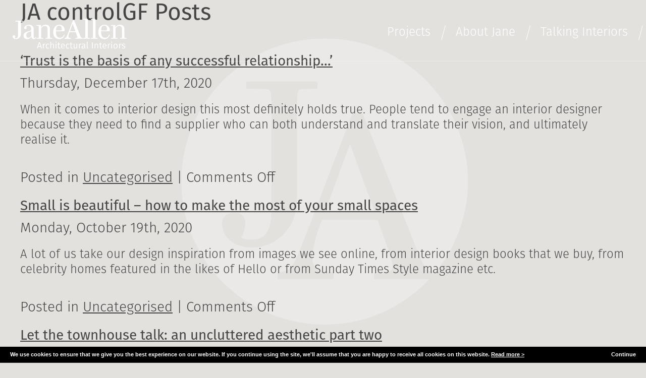

--- FILE ---
content_type: text/html; charset=UTF-8
request_url: https://www.janealleninteriors.com/author/ja-controlgf/
body_size: 8002
content:
<!DOCTYPE html>
<html xmlns="http://www.w3.org/1999/xhtml" lang="en-GB">
<head>
<meta http-equiv="Content-Type" content="text/html; charset=UTF-8" />

<title>JA controlGF, Author at Jane Allen Interiors</title>
<link rel="pingback" href="https://www.janealleninteriors.com/xmlrpc.php" />
<meta name="viewport" content="width=device-width, initial-scale=1.0, user-scalable=yes" />
<meta name="generator" content="https://www.janealleninteriors.com/" />
<meta name="apple-mobile-web-app-capable" content="yes" />
<meta name="apple-mobile-web-app-status-bar-style" content="black-translucent" />
<meta name="apple-mobile-web-app-title" content="Jane Allen Interiors">
<meta name="theme-color" content="#ffffff">
<link href="/wp-content/themes/gf/favicon.ico" rel="shortcut icon" type="image/vnd.microsoft.icon" />
<link rel="shortcut icon" href="/wp-content/themes/gf/favicon.ico" />
	
<link rel="shortlink" href="https://www.janealleninteriors.com/">
<link rel="icon" href="/wp-content/themes/gf/ja-interiors-badge.png" sizes="129x129" >
<link rel="icon" href="/wp-content/themes/gf/ja-interiors-logo-32x32.png" sizes="32x32">
<link rel="icon" href="/wp-content/themes/gf/ja-interiors-logo-192x192.png" sizes="192x192">
<link rel="apple-touch-icon-precomposed" href="/wp-content/themes/gf/ja-interiors-logo-180x180.png">
<link rel="apple-touch-icon" href="/wp-content/themes/gf/ja-interiors-logo-180x180.png" />
<link rel="stylesheet" href="https://use.typekit.net/ced7kmi.css">

<meta name='robots' content='index, follow, max-image-preview:large, max-snippet:-1, max-video-preview:-1' />

	<!-- This site is optimized with the Yoast SEO plugin v26.8 - https://yoast.com/product/yoast-seo-wordpress/ -->
	<link rel="canonical" href="https://www.janealleninteriors.com/author/ja-controlgf/" />
	<meta property="og:locale" content="en_GB" />
	<meta property="og:type" content="profile" />
	<meta property="og:title" content="JA controlGF, Author at Jane Allen Interiors" />
	<meta property="og:url" content="https://www.janealleninteriors.com/author/ja-controlgf/" />
	<meta property="og:site_name" content="Jane Allen Interiors" />
	<meta property="og:image" content="https://secure.gravatar.com/avatar/cb32b1714f18a9c610ae871de3b461fc?s=500&d=mm&r=g" />
	<meta name="twitter:card" content="summary_large_image" />
	<script type="application/ld+json" class="yoast-schema-graph">{"@context":"https://schema.org","@graph":[{"@type":"ProfilePage","@id":"https://www.janealleninteriors.com/author/ja-controlgf/","url":"https://www.janealleninteriors.com/author/ja-controlgf/","name":"JA controlGF, Author at Jane Allen Interiors","isPartOf":{"@id":"https://www.janealleninteriors.com/#website"},"primaryImageOfPage":{"@id":"https://www.janealleninteriors.com/author/ja-controlgf/#primaryimage"},"image":{"@id":"https://www.janealleninteriors.com/author/ja-controlgf/#primaryimage"},"thumbnailUrl":"https://www.janealleninteriors.com/wp-content/uploads/blog-trust.jpg","breadcrumb":{"@id":"https://www.janealleninteriors.com/author/ja-controlgf/#breadcrumb"},"inLanguage":"en-GB","potentialAction":[{"@type":"ReadAction","target":["https://www.janealleninteriors.com/author/ja-controlgf/"]}]},{"@type":"ImageObject","inLanguage":"en-GB","@id":"https://www.janealleninteriors.com/author/ja-controlgf/#primaryimage","url":"https://www.janealleninteriors.com/wp-content/uploads/blog-trust.jpg","contentUrl":"https://www.janealleninteriors.com/wp-content/uploads/blog-trust.jpg","width":470,"height":314},{"@type":"BreadcrumbList","@id":"https://www.janealleninteriors.com/author/ja-controlgf/#breadcrumb","itemListElement":[{"@type":"ListItem","position":1,"name":"Home","item":"https://www.janealleninteriors.com/"},{"@type":"ListItem","position":2,"name":"Archives for JA controlGF"}]},{"@type":"WebSite","@id":"https://www.janealleninteriors.com/#website","url":"https://www.janealleninteriors.com/","name":"Jane Allen Interiors","description":"Jane Allen Interiors, architectural and interior design consultancy","potentialAction":[{"@type":"SearchAction","target":{"@type":"EntryPoint","urlTemplate":"https://www.janealleninteriors.com/?s={search_term_string}"},"query-input":{"@type":"PropertyValueSpecification","valueRequired":true,"valueName":"search_term_string"}}],"inLanguage":"en-GB"},{"@type":"Person","@id":"https://www.janealleninteriors.com/#/schema/person/12200feaac9af05855fa4bd059a84513","name":"JA controlGF","sameAs":["http://www.janealleninteriors.com"],"mainEntityOfPage":{"@id":"https://www.janealleninteriors.com/author/ja-controlgf/"}}]}</script>
	<!-- / Yoast SEO plugin. -->


<link rel='dns-prefetch' href='//www.janealleninteriors.com' />
<link rel="alternate" type="application/rss+xml" title="Jane Allen Interiors &raquo; Posts by JA controlGF Feed" href="https://www.janealleninteriors.com/author/ja-controlgf/feed/" />
<style id='wp-img-auto-sizes-contain-inline-css' type='text/css'>
img:is([sizes=auto i],[sizes^="auto," i]){contain-intrinsic-size:3000px 1500px}
/*# sourceURL=wp-img-auto-sizes-contain-inline-css */
</style>
<style id='wp-block-library-inline-css' type='text/css'>
:root{--wp-block-synced-color:#7a00df;--wp-block-synced-color--rgb:122,0,223;--wp-bound-block-color:var(--wp-block-synced-color);--wp-editor-canvas-background:#ddd;--wp-admin-theme-color:#007cba;--wp-admin-theme-color--rgb:0,124,186;--wp-admin-theme-color-darker-10:#006ba1;--wp-admin-theme-color-darker-10--rgb:0,107,160.5;--wp-admin-theme-color-darker-20:#005a87;--wp-admin-theme-color-darker-20--rgb:0,90,135;--wp-admin-border-width-focus:2px}@media (min-resolution:192dpi){:root{--wp-admin-border-width-focus:1.5px}}.wp-element-button{cursor:pointer}:root .has-very-light-gray-background-color{background-color:#eee}:root .has-very-dark-gray-background-color{background-color:#313131}:root .has-very-light-gray-color{color:#eee}:root .has-very-dark-gray-color{color:#313131}:root .has-vivid-green-cyan-to-vivid-cyan-blue-gradient-background{background:linear-gradient(135deg,#00d084,#0693e3)}:root .has-purple-crush-gradient-background{background:linear-gradient(135deg,#34e2e4,#4721fb 50%,#ab1dfe)}:root .has-hazy-dawn-gradient-background{background:linear-gradient(135deg,#faaca8,#dad0ec)}:root .has-subdued-olive-gradient-background{background:linear-gradient(135deg,#fafae1,#67a671)}:root .has-atomic-cream-gradient-background{background:linear-gradient(135deg,#fdd79a,#004a59)}:root .has-nightshade-gradient-background{background:linear-gradient(135deg,#330968,#31cdcf)}:root .has-midnight-gradient-background{background:linear-gradient(135deg,#020381,#2874fc)}:root{--wp--preset--font-size--normal:16px;--wp--preset--font-size--huge:42px}.has-regular-font-size{font-size:1em}.has-larger-font-size{font-size:2.625em}.has-normal-font-size{font-size:var(--wp--preset--font-size--normal)}.has-huge-font-size{font-size:var(--wp--preset--font-size--huge)}.has-text-align-center{text-align:center}.has-text-align-left{text-align:left}.has-text-align-right{text-align:right}.has-fit-text{white-space:nowrap!important}#end-resizable-editor-section{display:none}.aligncenter{clear:both}.items-justified-left{justify-content:flex-start}.items-justified-center{justify-content:center}.items-justified-right{justify-content:flex-end}.items-justified-space-between{justify-content:space-between}.screen-reader-text{border:0;clip-path:inset(50%);height:1px;margin:-1px;overflow:hidden;padding:0;position:absolute;width:1px;word-wrap:normal!important}.screen-reader-text:focus{background-color:#ddd;clip-path:none;color:#444;display:block;font-size:1em;height:auto;left:5px;line-height:normal;padding:15px 23px 14px;text-decoration:none;top:5px;width:auto;z-index:100000}html :where(.has-border-color){border-style:solid}html :where([style*=border-top-color]){border-top-style:solid}html :where([style*=border-right-color]){border-right-style:solid}html :where([style*=border-bottom-color]){border-bottom-style:solid}html :where([style*=border-left-color]){border-left-style:solid}html :where([style*=border-width]){border-style:solid}html :where([style*=border-top-width]){border-top-style:solid}html :where([style*=border-right-width]){border-right-style:solid}html :where([style*=border-bottom-width]){border-bottom-style:solid}html :where([style*=border-left-width]){border-left-style:solid}html :where(img[class*=wp-image-]){height:auto;max-width:100%}:where(figure){margin:0 0 1em}html :where(.is-position-sticky){--wp-admin--admin-bar--position-offset:var(--wp-admin--admin-bar--height,0px)}@media screen and (max-width:600px){html :where(.is-position-sticky){--wp-admin--admin-bar--position-offset:0px}}

/*# sourceURL=wp-block-library-inline-css */
</style><style id='global-styles-inline-css' type='text/css'>
:root{--wp--preset--aspect-ratio--square: 1;--wp--preset--aspect-ratio--4-3: 4/3;--wp--preset--aspect-ratio--3-4: 3/4;--wp--preset--aspect-ratio--3-2: 3/2;--wp--preset--aspect-ratio--2-3: 2/3;--wp--preset--aspect-ratio--16-9: 16/9;--wp--preset--aspect-ratio--9-16: 9/16;--wp--preset--color--black: #000000;--wp--preset--color--cyan-bluish-gray: #abb8c3;--wp--preset--color--white: #ffffff;--wp--preset--color--pale-pink: #f78da7;--wp--preset--color--vivid-red: #cf2e2e;--wp--preset--color--luminous-vivid-orange: #ff6900;--wp--preset--color--luminous-vivid-amber: #fcb900;--wp--preset--color--light-green-cyan: #7bdcb5;--wp--preset--color--vivid-green-cyan: #00d084;--wp--preset--color--pale-cyan-blue: #8ed1fc;--wp--preset--color--vivid-cyan-blue: #0693e3;--wp--preset--color--vivid-purple: #9b51e0;--wp--preset--color--green: #98c932;--wp--preset--color--grey: #414141;--wp--preset--color--blue: #00a3b4;--wp--preset--gradient--vivid-cyan-blue-to-vivid-purple: linear-gradient(135deg,rgb(6,147,227) 0%,rgb(155,81,224) 100%);--wp--preset--gradient--light-green-cyan-to-vivid-green-cyan: linear-gradient(135deg,rgb(122,220,180) 0%,rgb(0,208,130) 100%);--wp--preset--gradient--luminous-vivid-amber-to-luminous-vivid-orange: linear-gradient(135deg,rgb(252,185,0) 0%,rgb(255,105,0) 100%);--wp--preset--gradient--luminous-vivid-orange-to-vivid-red: linear-gradient(135deg,rgb(255,105,0) 0%,rgb(207,46,46) 100%);--wp--preset--gradient--very-light-gray-to-cyan-bluish-gray: linear-gradient(135deg,rgb(238,238,238) 0%,rgb(169,184,195) 100%);--wp--preset--gradient--cool-to-warm-spectrum: linear-gradient(135deg,rgb(74,234,220) 0%,rgb(151,120,209) 20%,rgb(207,42,186) 40%,rgb(238,44,130) 60%,rgb(251,105,98) 80%,rgb(254,248,76) 100%);--wp--preset--gradient--blush-light-purple: linear-gradient(135deg,rgb(255,206,236) 0%,rgb(152,150,240) 100%);--wp--preset--gradient--blush-bordeaux: linear-gradient(135deg,rgb(254,205,165) 0%,rgb(254,45,45) 50%,rgb(107,0,62) 100%);--wp--preset--gradient--luminous-dusk: linear-gradient(135deg,rgb(255,203,112) 0%,rgb(199,81,192) 50%,rgb(65,88,208) 100%);--wp--preset--gradient--pale-ocean: linear-gradient(135deg,rgb(255,245,203) 0%,rgb(182,227,212) 50%,rgb(51,167,181) 100%);--wp--preset--gradient--electric-grass: linear-gradient(135deg,rgb(202,248,128) 0%,rgb(113,206,126) 100%);--wp--preset--gradient--midnight: linear-gradient(135deg,rgb(2,3,129) 0%,rgb(40,116,252) 100%);--wp--preset--font-size--small: 14px;--wp--preset--font-size--medium: 20px;--wp--preset--font-size--large: 36px;--wp--preset--font-size--x-large: 42px;--wp--preset--font-size--regular: 20px;--wp--preset--font-size--larger: 48px;--wp--preset--spacing--20: 0.44rem;--wp--preset--spacing--30: 0.67rem;--wp--preset--spacing--40: 1rem;--wp--preset--spacing--50: 1.5rem;--wp--preset--spacing--60: 2.25rem;--wp--preset--spacing--70: 3.38rem;--wp--preset--spacing--80: 5.06rem;--wp--preset--shadow--natural: 6px 6px 9px rgba(0, 0, 0, 0.2);--wp--preset--shadow--deep: 12px 12px 50px rgba(0, 0, 0, 0.4);--wp--preset--shadow--sharp: 6px 6px 0px rgba(0, 0, 0, 0.2);--wp--preset--shadow--outlined: 6px 6px 0px -3px rgb(255, 255, 255), 6px 6px rgb(0, 0, 0);--wp--preset--shadow--crisp: 6px 6px 0px rgb(0, 0, 0);}:where(.is-layout-flex){gap: 0.5em;}:where(.is-layout-grid){gap: 0.5em;}body .is-layout-flex{display: flex;}.is-layout-flex{flex-wrap: wrap;align-items: center;}.is-layout-flex > :is(*, div){margin: 0;}body .is-layout-grid{display: grid;}.is-layout-grid > :is(*, div){margin: 0;}:where(.wp-block-columns.is-layout-flex){gap: 2em;}:where(.wp-block-columns.is-layout-grid){gap: 2em;}:where(.wp-block-post-template.is-layout-flex){gap: 1.25em;}:where(.wp-block-post-template.is-layout-grid){gap: 1.25em;}.has-black-color{color: var(--wp--preset--color--black) !important;}.has-cyan-bluish-gray-color{color: var(--wp--preset--color--cyan-bluish-gray) !important;}.has-white-color{color: var(--wp--preset--color--white) !important;}.has-pale-pink-color{color: var(--wp--preset--color--pale-pink) !important;}.has-vivid-red-color{color: var(--wp--preset--color--vivid-red) !important;}.has-luminous-vivid-orange-color{color: var(--wp--preset--color--luminous-vivid-orange) !important;}.has-luminous-vivid-amber-color{color: var(--wp--preset--color--luminous-vivid-amber) !important;}.has-light-green-cyan-color{color: var(--wp--preset--color--light-green-cyan) !important;}.has-vivid-green-cyan-color{color: var(--wp--preset--color--vivid-green-cyan) !important;}.has-pale-cyan-blue-color{color: var(--wp--preset--color--pale-cyan-blue) !important;}.has-vivid-cyan-blue-color{color: var(--wp--preset--color--vivid-cyan-blue) !important;}.has-vivid-purple-color{color: var(--wp--preset--color--vivid-purple) !important;}.has-black-background-color{background-color: var(--wp--preset--color--black) !important;}.has-cyan-bluish-gray-background-color{background-color: var(--wp--preset--color--cyan-bluish-gray) !important;}.has-white-background-color{background-color: var(--wp--preset--color--white) !important;}.has-pale-pink-background-color{background-color: var(--wp--preset--color--pale-pink) !important;}.has-vivid-red-background-color{background-color: var(--wp--preset--color--vivid-red) !important;}.has-luminous-vivid-orange-background-color{background-color: var(--wp--preset--color--luminous-vivid-orange) !important;}.has-luminous-vivid-amber-background-color{background-color: var(--wp--preset--color--luminous-vivid-amber) !important;}.has-light-green-cyan-background-color{background-color: var(--wp--preset--color--light-green-cyan) !important;}.has-vivid-green-cyan-background-color{background-color: var(--wp--preset--color--vivid-green-cyan) !important;}.has-pale-cyan-blue-background-color{background-color: var(--wp--preset--color--pale-cyan-blue) !important;}.has-vivid-cyan-blue-background-color{background-color: var(--wp--preset--color--vivid-cyan-blue) !important;}.has-vivid-purple-background-color{background-color: var(--wp--preset--color--vivid-purple) !important;}.has-black-border-color{border-color: var(--wp--preset--color--black) !important;}.has-cyan-bluish-gray-border-color{border-color: var(--wp--preset--color--cyan-bluish-gray) !important;}.has-white-border-color{border-color: var(--wp--preset--color--white) !important;}.has-pale-pink-border-color{border-color: var(--wp--preset--color--pale-pink) !important;}.has-vivid-red-border-color{border-color: var(--wp--preset--color--vivid-red) !important;}.has-luminous-vivid-orange-border-color{border-color: var(--wp--preset--color--luminous-vivid-orange) !important;}.has-luminous-vivid-amber-border-color{border-color: var(--wp--preset--color--luminous-vivid-amber) !important;}.has-light-green-cyan-border-color{border-color: var(--wp--preset--color--light-green-cyan) !important;}.has-vivid-green-cyan-border-color{border-color: var(--wp--preset--color--vivid-green-cyan) !important;}.has-pale-cyan-blue-border-color{border-color: var(--wp--preset--color--pale-cyan-blue) !important;}.has-vivid-cyan-blue-border-color{border-color: var(--wp--preset--color--vivid-cyan-blue) !important;}.has-vivid-purple-border-color{border-color: var(--wp--preset--color--vivid-purple) !important;}.has-vivid-cyan-blue-to-vivid-purple-gradient-background{background: var(--wp--preset--gradient--vivid-cyan-blue-to-vivid-purple) !important;}.has-light-green-cyan-to-vivid-green-cyan-gradient-background{background: var(--wp--preset--gradient--light-green-cyan-to-vivid-green-cyan) !important;}.has-luminous-vivid-amber-to-luminous-vivid-orange-gradient-background{background: var(--wp--preset--gradient--luminous-vivid-amber-to-luminous-vivid-orange) !important;}.has-luminous-vivid-orange-to-vivid-red-gradient-background{background: var(--wp--preset--gradient--luminous-vivid-orange-to-vivid-red) !important;}.has-very-light-gray-to-cyan-bluish-gray-gradient-background{background: var(--wp--preset--gradient--very-light-gray-to-cyan-bluish-gray) !important;}.has-cool-to-warm-spectrum-gradient-background{background: var(--wp--preset--gradient--cool-to-warm-spectrum) !important;}.has-blush-light-purple-gradient-background{background: var(--wp--preset--gradient--blush-light-purple) !important;}.has-blush-bordeaux-gradient-background{background: var(--wp--preset--gradient--blush-bordeaux) !important;}.has-luminous-dusk-gradient-background{background: var(--wp--preset--gradient--luminous-dusk) !important;}.has-pale-ocean-gradient-background{background: var(--wp--preset--gradient--pale-ocean) !important;}.has-electric-grass-gradient-background{background: var(--wp--preset--gradient--electric-grass) !important;}.has-midnight-gradient-background{background: var(--wp--preset--gradient--midnight) !important;}.has-small-font-size{font-size: var(--wp--preset--font-size--small) !important;}.has-medium-font-size{font-size: var(--wp--preset--font-size--medium) !important;}.has-large-font-size{font-size: var(--wp--preset--font-size--large) !important;}.has-x-large-font-size{font-size: var(--wp--preset--font-size--x-large) !important;}
/*# sourceURL=global-styles-inline-css */
</style>

<style id='classic-theme-styles-inline-css' type='text/css'>
/*! This file is auto-generated */
.wp-block-button__link{color:#fff;background-color:#32373c;border-radius:9999px;box-shadow:none;text-decoration:none;padding:calc(.667em + 2px) calc(1.333em + 2px);font-size:1.125em}.wp-block-file__button{background:#32373c;color:#fff;text-decoration:none}
/*# sourceURL=/wp-includes/css/classic-themes.min.css */
</style>
<link rel='stylesheet' id='wpo_min-header-0-css' href='https://www.janealleninteriors.com/wp-content/cache/wpo-minify/1765810133/assets/wpo-minify-header-156413c8.min.css' type='text/css' media='all' />
<link rel='stylesheet' id='megamenu-genericons-css' href='https://www.janealleninteriors.com/wp-content/plugins/megamenu-pro/icons/genericons/genericons/genericons.css' type='text/css' media='all' />
<link rel='stylesheet' id='wpo_min-header-2-css' href='https://www.janealleninteriors.com/wp-content/cache/wpo-minify/1765810133/assets/wpo-minify-header-06733851.min.css' type='text/css' media='all' />
<script type="text/javascript" src="https://www.janealleninteriors.com/wp-includes/js/jquery/jquery.min.js" id="jquery-core-js"></script>
<script type="text/javascript" src="https://www.janealleninteriors.com/wp-includes/js/jquery/jquery-migrate.min.js" id="jquery-migrate-js"></script>
<script></script><link rel="https://api.w.org/" href="https://www.janealleninteriors.com/wp-json/" /><link rel="alternate" title="JSON" type="application/json" href="https://www.janealleninteriors.com/wp-json/wp/v2/users/1" /><link rel="EditURI" type="application/rsd+xml" title="RSD" href="https://www.janealleninteriors.com/xmlrpc.php?rsd" />
<meta name="generator" content="Powered by WPBakery Page Builder - drag and drop page builder for WordPress."/>
<noscript><style> .wpb_animate_when_almost_visible { opacity: 1; }</style></noscript><style type="text/css">/** Mega Menu CSS: fs **/</style>
	
<!-- Google tag (gtag.js) -->
<script async src="https://www.googletagmanager.com/gtag/js?id=G-32X03TMK5X"></script>
<script>
  window.dataLayer = window.dataLayer || [];
  function gtag(){dataLayer.push(arguments);}
  gtag('js', new Date());

  gtag('config', 'G-32X03TMK5X');
</script>
</head>
<body class="archive author author-ja-controlgf author-1 wp-theme-gf mega-menu-primary wpb-js-composer js-comp-ver-8.7.2 vc_responsive">
<ul class="accessibility"><li><a href="#pnav">Skip to navigation</a></li><li><a href="#pcontent">Skip to content</a></li></ul><hr class="accessibility" />
<div class="clr"></div>
<header><div class="nav"><div class="wrapper">
<div id="pnav"><nav><div id="mega-menu-wrap-primary" class="mega-menu-wrap"><div class="mega-menu-toggle"><div class="mega-toggle-blocks-left"><div class='mega-toggle-block mega-html-block mega-toggle-block-1' id='mega-toggle-block-1'><a href="/"><img src="/wp-content/themes/gf/assets/img/jane-allen-interiors-logo.svg" class="logo" alt="Jane Nelson Interiors logo"></a></div></div><div class="mega-toggle-blocks-center"></div><div class="mega-toggle-blocks-right"><div class='mega-toggle-block mega-menu-toggle-animated-block mega-toggle-block-2' id='mega-toggle-block-2'><button aria-label="Toggle Menu" class="mega-toggle-animated mega-toggle-animated-slider" type="button" aria-expanded="false">
                  <span class="mega-toggle-animated-box">
                    <span class="mega-toggle-animated-inner"></span>
                  </span>
                </button></div></div></div><ul id="mega-menu-primary" class="mega-menu max-mega-menu mega-menu-horizontal mega-no-js" data-event="hover_intent" data-effect="fade_up" data-effect-speed="200" data-effect-mobile="slide_left" data-effect-speed-mobile="200" data-mobile-force-width="body" data-second-click="go" data-document-click="collapse" data-vertical-behaviour="standard" data-breakpoint="768" data-unbind="true" data-mobile-state="collapse_all" data-mobile-direction="vertical" data-hover-intent-timeout="300" data-hover-intent-interval="100" data-overlay-desktop="false" data-overlay-mobile="false"><li class="mega-menu-item mega-menu-item-type-post_type mega-menu-item-object-page mega-menu-item-home mega-align-bottom-left mega-menu-flyout mega-item-align-float-left mega-hide-on-mobile mega-menu-item-15" id="mega-menu-item-15"><a class="mega-menu-link" href="https://www.janealleninteriors.com/" tabindex="0"><img src="/wp-content/themes/gf/assets/img/jane-allen-interiors-logo.svg" class="logo" alt="Jane Nelson Interiors logo"></a></li><li class="mega-menu-item mega-menu-item-type-post_type mega-menu-item-object-page mega-align-bottom-left mega-menu-flyout mega-menu-item-125" id="mega-menu-item-125"><a class="mega-menu-link" href="https://www.janealleninteriors.com/projects/" tabindex="0">Projects</a></li><li class="mega-menu-item mega-menu-item-type-post_type mega-menu-item-object-page mega-align-bottom-left mega-menu-flyout mega-menu-item-19" id="mega-menu-item-19"><a class="mega-menu-link" href="https://www.janealleninteriors.com/about-jane-interior-designer/" tabindex="0">About Jane</a></li><li class="mega-menu-item mega-menu-item-type-post_type mega-menu-item-object-page mega-align-bottom-left mega-menu-flyout mega-menu-item-177" id="mega-menu-item-177"><a class="mega-menu-link" href="https://www.janealleninteriors.com/blog/" tabindex="0">Talking Interiors</a></li><li class="mega-menu-item mega-menu-item-type-post_type mega-menu-item-object-page mega-align-bottom-left mega-menu-flyout mega-menu-item-178" id="mega-menu-item-178"><a class="mega-menu-link" href="https://www.janealleninteriors.com/contact/" tabindex="0">Contact</a></li></ul></div></nav></div>
</div></div></header>
<div class="clr"></div>
<main role="main">
<div class="clr"></div>
<div class="wrapper pagecont">
<a id="pcontent"></a>


		
 	   	  		<h1 class="pagetitle">JA controlGF Posts</h1>
 	  
<br />
		<div class="navigation">
			<div class="alignleft"></div>
			<div class="alignright"></div>
		</div>

				<div class="post-180 post type-post status-publish format-standard has-post-thumbnail hentry category-uncategorised">
				<h3 id="post-180"><a href="https://www.janealleninteriors.com/trust-is-the-basis-of-any-successful-relationship/" rel="bookmark" title="Permanent Link to &#8216;Trust is the basis of any successful relationship&#8230;&#8217;">&#8216;Trust is the basis of any successful relationship&#8230;&#8217;</a></h3>
				<small>Thursday, December 17th, 2020</small>

				<div class="entry">
					<p>When it comes to interior design this most definitely holds true. People tend to engage an interior designer because they need to find a supplier who can both understand and translate their vision, and ultimately realise it.</p>
				</div>

				<p class="postmetadata"> Posted in <a href="https://www.janealleninteriors.com/category/uncategorised/" rel="category tag">Uncategorised</a> |   <span>Comments Off<span class="screen-reader-text"> on &#8216;Trust is the basis of any successful relationship&#8230;&#8217;</span></span></p>

			</div>

				<div class="post-271 post type-post status-publish format-standard has-post-thumbnail hentry category-uncategorised">
				<h3 id="post-271"><a href="https://www.janealleninteriors.com/small-is-beautiful-how-to-make-the-most-of-your-small-spaces/" rel="bookmark" title="Permanent Link to Small is beautiful &#8211; how to make the most of your small spaces">Small is beautiful &#8211; how to make the most of your small spaces</a></h3>
				<small>Monday, October 19th, 2020</small>

				<div class="entry">
					<p>A lot of us take our design inspiration from images we see online, from interior design books that we buy, from celebrity homes featured in the likes of Hello or from Sunday Times Style magazine etc.</p>
				</div>

				<p class="postmetadata"> Posted in <a href="https://www.janealleninteriors.com/category/uncategorised/" rel="category tag">Uncategorised</a> |   <span>Comments Off<span class="screen-reader-text"> on Small is beautiful &#8211; how to make the most of your small spaces</span></span></p>

			</div>

				<div class="post-275 post type-post status-publish format-standard has-post-thumbnail hentry category-uncategorised">
				<h3 id="post-275"><a href="https://www.janealleninteriors.com/let-the-townhouse-talk-an-uncluttered-aesthetic-part-2/" rel="bookmark" title="Permanent Link to Let the townhouse talk: an uncluttered aesthetic part two">Let the townhouse talk: an uncluttered aesthetic part two</a></h3>
				<small>Wednesday, September 30th, 2020</small>

				<div class="entry">
					<p>As an architect specialising in interiors, my challenge is to walk a fine line between interpreting what my client is looking for and what the space itself is actually telling me.</p>
				</div>

				<p class="postmetadata"> Posted in <a href="https://www.janealleninteriors.com/category/uncategorised/" rel="category tag">Uncategorised</a> |   <span>Comments Off<span class="screen-reader-text"> on Let the townhouse talk: an uncluttered aesthetic part two</span></span></p>

			</div>

				<div class="post-279 post type-post status-publish format-standard has-post-thumbnail hentry category-uncategorised">
				<h3 id="post-279"><a href="https://www.janealleninteriors.com/let-the-light-in-an-uncluttered-aesthetic/" rel="bookmark" title="Permanent Link to Let the light in: an uncluttered aesthetic part one">Let the light in: an uncluttered aesthetic part one</a></h3>
				<small>Wednesday, September 9th, 2020</small>

				<div class="entry">
					<p>A renovation of a traditional Glasgow townhouse became an exercise in paring back – letting the bones of the house show through and the beautiful period features tell their own story.</p>
				</div>

				<p class="postmetadata"> Posted in <a href="https://www.janealleninteriors.com/category/uncategorised/" rel="category tag">Uncategorised</a> |   <span>Comments Off<span class="screen-reader-text"> on Let the light in: an uncluttered aesthetic part one</span></span></p>

			</div>

				<div class="post-283 post type-post status-publish format-standard has-post-thumbnail hentry category-uncategorised">
				<h3 id="post-283"><a href="https://www.janealleninteriors.com/the-devil-in-the-detail/" rel="bookmark" title="Permanent Link to The devil in the detail &#8211; small moments of wonder">The devil in the detail &#8211; small moments of wonder</a></h3>
				<small>Thursday, August 20th, 2020</small>

				<div class="entry">
					<p>What makes a house a home? Is it good design? Matching colours? Complementary textures? Why does one room ‘work’ while another doesn’t?</p>
				</div>

				<p class="postmetadata"> Posted in <a href="https://www.janealleninteriors.com/category/uncategorised/" rel="category tag">Uncategorised</a> |   <span>Comments Off<span class="screen-reader-text"> on The devil in the detail &#8211; small moments of wonder</span></span></p>

			</div>

				<div class="post-305 post type-post status-publish format-standard has-post-thumbnail hentry category-uncategorised">
				<h3 id="post-305"><a href="https://www.janealleninteriors.com/not-sure-how-to-fill-that-awkward-space-in-a-room-get-a-chair/" rel="bookmark" title="Permanent Link to Not sure how to fill that awkward space in a room? Get a chair!">Not sure how to fill that awkward space in a room? Get a chair!</a></h3>
				<small>Tuesday, May 22nd, 2018</small>

				<div class="entry">
					<p>Chairs are a great way of filling a corner or small space.  We want our chairs to be comfy but we also like them to make a statement too!</p>
				</div>

				<p class="postmetadata"> Posted in <a href="https://www.janealleninteriors.com/category/uncategorised/" rel="category tag">Uncategorised</a> |   <span>Comments Off<span class="screen-reader-text"> on Not sure how to fill that awkward space in a room? Get a chair!</span></span></p>

			</div>

				<div class="post-309 post type-post status-publish format-standard has-post-thumbnail hentry category-uncategorised">
				<h3 id="post-309"><a href="https://www.janealleninteriors.com/update-your-kitchen-on-a-budget/" rel="bookmark" title="Permanent Link to Update your kitchen on a budget">Update your kitchen on a budget</a></h3>
				<small>Monday, May 15th, 2017</small>

				<div class="entry">
					<p>If you are looking to upgrade your kitchen but don’t have the budget to replace it why not have a go at a few of these simple but cost effective changes.</p>
				</div>

				<p class="postmetadata"> Posted in <a href="https://www.janealleninteriors.com/category/uncategorised/" rel="category tag">Uncategorised</a> |   <span>Comments Off<span class="screen-reader-text"> on Update your kitchen on a budget</span></span></p>

			</div>

				<div class="post-313 post type-post status-publish format-standard has-post-thumbnail hentry category-uncategorised">
				<h3 id="post-313"><a href="https://www.janealleninteriors.com/a-quick-guide-to-staging-your-home-for-sale/" rel="bookmark" title="Permanent Link to A quick guide to staging your home for sale">A quick guide to staging your home for sale</a></h3>
				<small>Friday, May 5th, 2017</small>

				<div class="entry">
					<p>Want to sell your home for its best price and in the quickest time possible? Then why not think about staging?</p>
				</div>

				<p class="postmetadata"> Posted in <a href="https://www.janealleninteriors.com/category/uncategorised/" rel="category tag">Uncategorised</a> |   <span>Comments Off<span class="screen-reader-text"> on A quick guide to staging your home for sale</span></span></p>

			</div>

		
		<div class="navigation">
			<div class="alignleft"></div>
			<div class="alignright"></div>
		</div>
	
</div>
<div class="clr"></div>



</main><div class="clr"></div>
<footer>
	<div class="footer"><div class="wrapper"><div class="social frt"><span class="follow flt">Follow us&nbsp;</span><a href="https://www.linkedin.com/in/jane-nelson-50b2ab30/" target="new"><span class="sociallink linkedin flt">Linked In</span></a><a href="https://www.instagram.com/janealleninteriors/" target="new"><span class="sociallink insta flt">Instagram</span></a></div>
	 &copy; <span class="medium">Jane Allen Interiors</span>  Unit 23, E-net park, Mill Road Industrial Estate, Linlithgow EH49 7SF  /  Tel: +44 (0)776 967 6595  /  Email: <a href="mailto:jane@janealleninteriors.com">jane@janealleninteriors.com</a>
		</div>
		<div
	</div>
</footer>		
<div id="back-top-wrapper"><p id="back-top"><a href="#"><span>Jump to Top</span></a></p></div>
<script type="speculationrules">
{"prefetch":[{"source":"document","where":{"and":[{"href_matches":"/*"},{"not":{"href_matches":["/wp-*.php","/wp-admin/*","/wp-content/uploads/*","/wp-content/*","/wp-content/plugins/*","/wp-content/themes/gf/*","/*\\?(.+)"]}},{"not":{"selector_matches":"a[rel~=\"nofollow\"]"}},{"not":{"selector_matches":".no-prefetch, .no-prefetch a"}}]},"eagerness":"conservative"}]}
</script>
<script type="text/javascript" src="https://www.janealleninteriors.com/wp-content/cache/wpo-minify/1765810133/assets/wpo-minify-footer-gf_script1622711359.min.js" id="wpo_min-footer-0-js"></script>
<script type="text/javascript" src="https://www.janealleninteriors.com/wp-content/plugins/js_composer/assets/js/dist/js_composer_front.min.js" id="wpb_composer_front_js-js"></script>
<script type="text/javascript" src="https://www.janealleninteriors.com/wp-includes/js/hoverIntent.min.js" id="hoverIntent-js"></script>
<script type="text/javascript" src="https://www.janealleninteriors.com/wp-content/cache/wpo-minify/1765810133/assets/wpo-minify-footer-megamenu1765810129.min.js" id="wpo_min-footer-3-js"></script>
<script type="text/javascript" src="https://www.janealleninteriors.com/wp-content/cache/wpo-minify/1765810133/assets/wpo-minify-footer-megamenu-pro1761665066.min.js" id="wpo_min-footer-4-js"></script>
<script></script></body>
</html>


<!-- Cached by WP-Optimize (gzip) - https://teamupdraft.com/wp-optimize/ - Last modified: 26/01/2026 3:57 AM (Europe/London UTC:0) -->


--- FILE ---
content_type: image/svg+xml
request_url: https://www.janealleninteriors.com/wp-content/themes/gf/assets/img/jane-allen-interiors-logo.svg
body_size: 2868
content:
<svg xmlns="http://www.w3.org/2000/svg" viewBox="0 0 255.54 66.51"><defs><style>.a{fill:#fff;}</style></defs><path class="a" d="M170,457.41c0-1.92,1.26-2.7,3.06-2.7s2.7,1,2.7,2.4a8,8,0,0,1-1,3.84,6.22,6.22,0,0,0,2.46.42c3.84,0,5-2.46,5-7.74V428.91c0-4.56-.06-4.92-1.56-5l-4.2-.06c-.36,0-.48-.12-.48-.48v-.9c0-.36.12-.42.48-.42h16.74c.36,0,.48.06.48.42v.9c0,.36-.12.48-.48.48l-3.06.06c-1.5.06-1.56.42-1.56,5v22.68c0,6.84-5.1,11.76-11.16,11.76C173,463.35,170,460.83,170,457.41Z" transform="translate(-169.96 -418.17)"/><path class="a" d="M219,461.13a2.5,2.5,0,0,0,2.1-1.74c.12-.3.24-.42.54-.3l.48.24c.3.12.36.3.18.66a4.93,4.93,0,0,1-4.8,3.36c-3.42,0-5.22-2-5.34-5.82H212c-2.28,3.9-5.16,5.82-9.48,5.82s-8-2.46-8-7.62,2.58-7.32,9.6-9.48c7.56-2.28,7.56-2.7,7.56-4.56v-1.5c0-5.16-3-6.84-6.36-6.84a8.91,8.91,0,0,0-4.86,1.38,8.36,8.36,0,0,1,.84,3.48c0,1.56-.54,2.76-2.46,2.76s-3.06-.78-3.06-2.76c0-3.36,5.16-7,11.1-7,5.52,0,10.26,3,10.26,9.78v15.72C217.12,459.93,217.6,461.13,219,461.13Zm-7.32-15.54a50.53,50.53,0,0,0-6.42,2.28c-3.24,1.5-4.68,3.3-4.68,6.84,0,3.18,1.38,5.82,4.56,5.82,2.88,0,5.1-1.92,6.54-4.68Z" transform="translate(-169.96 -418.17)"/><path class="a" d="M244.36,462.57c-.36,0-.48-.06-.48-.42v-.78c0-.36.12-.48.48-.48l2.4-.06c1.44,0,1.5-.36,1.5-4.92V441.45c0-5.58-2.46-7.44-6.48-7.44-3.84,0-6.18,2-7.86,5.22v16.68c0,4.56.06,4.92,1.56,4.92l2.34.06c.36,0,.48.12.48.48v.78c0,.36-.12.42-.48.42H224c-.36,0-.48-.06-.48-.42v-.78c0-.36.12-.48.48-.48l3-.06c1.44,0,1.5-.36,1.5-4.92V438.69c0-4.56-.06-4.92-1.5-5l-3-.06c-.36,0-.48-.06-.48-.42v-.84c0-.36.12-.42.48-.42h8.94q.54,0,.54.72v4.62h.12c1.74-3.48,5.1-6.12,10.38-6.12,4.62,0,9.78,2.28,9.78,10.44v14.28c0,4.56.06,4.92,1.56,4.92l3,.06c.36,0,.48.12.48.48v.78c0,.36-.12.42-.48.42Z" transform="translate(-169.96 -418.17)"/><path class="a" d="M274.42,463.35c-8,0-13.56-5.94-13.56-15.6,0-8.58,4.74-16.56,13.86-16.56,6,0,11.76,4,11.76,12.12v.48c0,1.62-.48,2.1-2.4,2.1h-17v1.26c0,8,2.1,13.26,8.82,13.26,4.8,0,7.62-2.64,8.88-6.54.12-.36.24-.54.6-.42l.66.18c.3.06.36.24.24.6C285.22,459,281.26,463.35,274.42,463.35ZM274,433.11c-5.1,0-6.84,4.68-6.84,10.86h10.32c2.34,0,2.94-.48,2.94-2.4C280.42,436.05,278.14,433.11,274,433.11Z" transform="translate(-169.96 -418.17)"/><path class="a" d="M311,462.57c-.36,0-.48-.06-.48-.42v-.9c0-.36.12-.42.48-.48l2-.06c1.32-.06,2-.24,2-1.38s-.54-2.82-1.68-5.88l-2-5.64h-13.8l-.36,1c-1,2.7-2,5.94-2,8.4,0,2.28,1,3.42,3.12,3.54l1.68.06c.36.06.48.12.48.48v.9c0,.36-.12.42-.48.42H287c-.36,0-.48-.06-.48-.42v-1c0-.36.18-.42.48-.42l.72-.12c1.68-.18,2.16-.6,3.66-3.78.78-1.68,2.1-5.1,3.06-7.62L305,421.77c.12-.3.18-.48.66-.48h1.62c.42,0,.54.06.66.48l12.6,31.68c2.58,6.6,3.06,7.14,4.92,7.26l.84.06c.36.06.48.12.48.48v.9c0,.36-.12.42-.48.42ZM304.6,429h-.06l-6.18,16.74h12.3Z" transform="translate(-169.96 -418.17)"/><path class="a" d="M328.36,462.57c-.36,0-.48-.06-.48-.42v-.78c0-.36.12-.48.48-.48l3-.06c1.44,0,1.5-.36,1.5-4.92V424.83c0-4.56-.06-4.92-1.5-4.92l-3-.06c-.36,0-.48-.12-.48-.48v-.78c0-.36.12-.42.48-.42h9.42c.42,0,.54.24.54.72v37c0,4.56.06,4.92,1.56,4.92l2.94.06c.36,0,.48.12.48.48v.78c0,.36-.12.42-.48.42Z" transform="translate(-169.96 -418.17)"/><path class="a" d="M345.58,462.57c-.36,0-.48-.06-.48-.42v-.78c0-.36.12-.48.48-.48l3-.06c1.44,0,1.5-.36,1.5-4.92V424.83c0-4.56-.06-4.92-1.5-4.92l-3-.06c-.36,0-.48-.12-.48-.48v-.78c0-.36.12-.42.48-.42H355c.42,0,.54.24.54.72v37c0,4.56.06,4.92,1.56,4.92l2.94.06c.36,0,.48.12.48.48v.78c0,.36-.12.42-.48.42Z" transform="translate(-169.96 -418.17)"/><path class="a" d="M375.52,463.35c-8,0-13.56-5.94-13.56-15.6,0-8.58,4.74-16.56,13.86-16.56,6,0,11.76,4,11.76,12.12v.48c0,1.62-.48,2.1-2.4,2.1h-17v1.26c0,8,2.1,13.26,8.82,13.26,4.8,0,7.62-2.64,8.88-6.54.12-.36.24-.54.6-.42l.66.18c.3.06.36.24.24.6C386.32,459,382.36,463.35,375.52,463.35Zm-.42-30.24c-5.1,0-6.84,4.68-6.84,10.86h10.32c2.34,0,2.94-.48,2.94-2.4C381.52,436.05,379.24,433.11,375.1,433.11Z" transform="translate(-169.96 -418.17)"/><path class="a" d="M411.1,462.57c-.36,0-.48-.06-.48-.42v-.78c0-.36.12-.48.48-.48l2.4-.06c1.44,0,1.5-.36,1.5-4.92V441.45c0-5.58-2.46-7.44-6.48-7.44-3.84,0-6.18,2-7.86,5.22v16.68c0,4.56.06,4.92,1.56,4.92l2.34.06c.36,0,.48.12.48.48v.78c0,.36-.12.42-.48.42H390.7c-.36,0-.48-.06-.48-.42v-.78c0-.36.12-.48.48-.48l3-.06c1.44,0,1.5-.36,1.5-4.92V438.69c0-4.56-.06-4.92-1.5-5l-3-.06c-.36,0-.48-.06-.48-.42v-.84c0-.36.12-.42.48-.42h8.94q.54,0,.54.72v4.62h.12c1.74-3.48,5.1-6.12,10.38-6.12,4.61,0,9.78,2.28,9.78,10.44v14.28c0,4.56.06,4.92,1.55,4.92l3,.06c.37,0,.49.12.49.48v.78c0,.36-.12.42-.49.42Z" transform="translate(-169.96 -418.17)"/><path class="a" d="M232.71,480.88h-5.43l-1.09,3.56h-1.78l4.51-13.92h2.23l4.49,13.92h-1.86Zm-.45-1.44L230,472l-2.28,7.46Z" transform="translate(-169.96 -418.17)"/><path class="a" d="M243.33,473.68l-.3,1.66a3.45,3.45,0,0,0-.94-.12c-1.35,0-2.12.95-2.61,3v6.23h-1.69V473.8h1.45l.16,2.23c.57-1.64,1.56-2.47,2.88-2.47A4.32,4.32,0,0,1,243.33,473.68Z" transform="translate(-169.96 -418.17)"/><path class="a" d="M252,474.69l-.83,1.07a3.67,3.67,0,0,0-2.31-.79c-1.74,0-2.85,1.36-2.85,4.21s1.11,4.05,2.85,4.05a3.81,3.81,0,0,0,2.35-.83l.79,1.11a4.82,4.82,0,0,1-3.2,1.17c-2.83,0-4.61-2-4.61-5.48s1.76-5.64,4.61-5.64A4.66,4.66,0,0,1,252,474.69Z" transform="translate(-169.96 -418.17)"/><path class="a" d="M262.55,476.81v7.63h-1.7v-7.38c0-1.64-.69-2.17-1.78-2.17a3.41,3.41,0,0,0-2.81,1.94v7.61h-1.7V469.53l1.7-.2v6a3.94,3.94,0,0,1,3.24-1.76C261.42,473.56,262.55,474.81,262.55,476.81Z" transform="translate(-169.96 -418.17)"/><path class="a" d="M268.44,470a1.21,1.21,0,1,1-1.21-1.18A1.15,1.15,0,0,1,268.44,470Zm-.34,14.48h-1.7V473.8h1.7Z" transform="translate(-169.96 -418.17)"/><path class="a" d="M277.28,484a4.12,4.12,0,0,1-2.35.7c-1.76,0-2.81-1-2.81-3v-6.6h-1.84V473.8h1.84v-2.45l1.7-.18v2.63h2.57l-.18,1.31h-2.39v6.52c0,1.11.39,1.64,1.34,1.64a2.76,2.76,0,0,0,1.47-.45Z" transform="translate(-169.96 -418.17)"/><path class="a" d="M286.83,479.71H280c.18,2.57,1.36,3.58,3,3.58a4.51,4.51,0,0,0,2.79-1l.75,1a5.64,5.64,0,0,1-3.66,1.33c-2.94,0-4.66-2.08-4.66-5.46s1.66-5.66,4.37-5.66,4.33,2,4.33,5.22C286.87,479.14,286.85,479.49,286.83,479.71Zm-1.64-1.42c0-2.14-.85-3.38-2.61-3.38-1.47,0-2.47,1-2.61,3.54h5.22Z" transform="translate(-169.96 -418.17)"/><path class="a" d="M297,474.69l-.83,1.07a3.67,3.67,0,0,0-2.31-.79c-1.74,0-2.85,1.36-2.85,4.21s1.11,4.05,2.85,4.05a3.81,3.81,0,0,0,2.35-.83l.79,1.11a4.82,4.82,0,0,1-3.2,1.17c-2.83,0-4.61-2-4.61-5.48s1.76-5.64,4.61-5.64A4.66,4.66,0,0,1,297,474.69Z" transform="translate(-169.96 -418.17)"/><path class="a" d="M304.82,484a4.12,4.12,0,0,1-2.35.7c-1.76,0-2.81-1-2.81-3v-6.6h-1.84V473.8h1.84v-2.45l1.7-.18v2.63h2.57l-.18,1.31h-2.39v6.52c0,1.11.38,1.64,1.34,1.64a2.76,2.76,0,0,0,1.47-.45Z" transform="translate(-169.96 -418.17)"/><path class="a" d="M314.59,484.44h-1.45l-.15-1.72a3.6,3.6,0,0,1-3.33,2c-1.89,0-3-1.17-3-3.25V473.8h1.7v7.45c0,1.51.53,2.08,1.74,2.08a3.29,3.29,0,0,0,2.77-1.9V473.8h1.7Z" transform="translate(-169.96 -418.17)"/><path class="a" d="M324.08,473.68l-.3,1.66a3.38,3.38,0,0,0-.93-.12c-1.36,0-2.13.95-2.61,3v6.23h-1.7V473.8H320l.16,2.23c.56-1.64,1.55-2.47,2.87-2.47A4.32,4.32,0,0,1,324.08,473.68Z" transform="translate(-169.96 -418.17)"/><path class="a" d="M333.51,483.49l-.4,1.19a2.08,2.08,0,0,1-2-1.63,3.62,3.62,0,0,1-3.19,1.63,3.07,3.07,0,0,1-3.36-3.21c0-2.27,1.7-3.48,4.61-3.48h1.74v-.85c0-1.58-.75-2.19-2.28-2.19a9.16,9.16,0,0,0-2.88.59l-.42-1.25a9.84,9.84,0,0,1,3.6-.73c2.53,0,3.68,1.29,3.68,3.5V482C332.62,483,333,483.29,333.51,483.49Zm-2.59-1.84v-2.53H329.4c-2,0-3,.75-3,2.27a1.77,1.77,0,0,0,1.94,2A2.83,2.83,0,0,0,330.92,481.65Z" transform="translate(-169.96 -418.17)"/><path class="a" d="M336.24,482.42V469.51l1.7-.2v13.07c0,.58.21.89.71.89a1.81,1.81,0,0,0,.69-.12l.45,1.19a3.2,3.2,0,0,1-1.42.34A2,2,0,0,1,336.24,482.42Z" transform="translate(-169.96 -418.17)"/><path class="a" d="M349.5,484.44h-1.74V470.52h1.74Z" transform="translate(-169.96 -418.17)"/><path class="a" d="M361.56,476.81v7.63h-1.7v-7.38c0-1.64-.67-2.17-1.76-2.17a3.37,3.37,0,0,0-2.84,2v7.59h-1.7V473.8H355l.14,1.6a4.06,4.06,0,0,1,3.34-1.84C360.44,473.56,361.56,474.79,361.56,476.81Z" transform="translate(-169.96 -418.17)"/><path class="a" d="M370.64,484a4.12,4.12,0,0,1-2.35.7c-1.76,0-2.81-1-2.81-3v-6.6h-1.84V473.8h1.84v-2.45l1.7-.18v2.63h2.57l-.18,1.31h-2.39v6.52c0,1.11.39,1.64,1.34,1.64a2.76,2.76,0,0,0,1.47-.45Z" transform="translate(-169.96 -418.17)"/><path class="a" d="M380.19,479.71h-6.86c.18,2.57,1.36,3.58,3,3.58a4.51,4.51,0,0,0,2.79-1l.75,1a5.64,5.64,0,0,1-3.66,1.33c-2.94,0-4.66-2.08-4.66-5.46s1.66-5.66,4.37-5.66,4.33,2,4.33,5.22C380.23,479.14,380.21,479.49,380.19,479.71Zm-1.64-1.42c0-2.14-.85-3.38-2.61-3.38-1.47,0-2.47,1-2.61,3.54h5.22Z" transform="translate(-169.96 -418.17)"/><path class="a" d="M388.85,473.68l-.3,1.66a3.43,3.43,0,0,0-.93-.12c-1.36,0-2.13.95-2.61,3v6.23h-1.7V473.8h1.45l.17,2.23c.56-1.64,1.55-2.47,2.87-2.47A4.32,4.32,0,0,1,388.85,473.68Z" transform="translate(-169.96 -418.17)"/><path class="a" d="M393.1,470a1.21,1.21,0,1,1-1.21-1.18A1.15,1.15,0,0,1,393.1,470Zm-.34,14.48h-1.7V473.8h1.7Z" transform="translate(-169.96 -418.17)"/><path class="a" d="M405.28,479.1c0,3.34-1.72,5.58-4.69,5.58s-4.68-2.16-4.68-5.54,1.72-5.58,4.7-5.58S405.28,475.7,405.28,479.1Zm-7.54,0c0,2.81,1,4.17,2.85,4.17s2.87-1.36,2.87-4.21-1-4.17-2.85-4.17S397.74,476.29,397.74,479.14Z" transform="translate(-169.96 -418.17)"/><path class="a" d="M414,473.68l-.3,1.66a3.38,3.38,0,0,0-.93-.12c-1.36,0-2.13.95-2.61,3v6.23h-1.7V473.8h1.46l.16,2.23c.56-1.64,1.56-2.47,2.87-2.47A4.27,4.27,0,0,1,414,473.68Z" transform="translate(-169.96 -418.17)"/><path class="a" d="M422.26,474.77l-.73,1.07a4.8,4.8,0,0,0-2.77-.93c-1.26,0-2.07.59-2.07,1.5s.61,1.31,2.37,1.78c2.25.59,3.5,1.44,3.5,3.3,0,2.16-2,3.19-4.1,3.19a5.79,5.79,0,0,1-4-1.39l.91-1a5,5,0,0,0,3,1.05c1.42,0,2.37-.65,2.37-1.72s-.54-1.52-2.65-2.09c-2.29-.6-3.2-1.55-3.2-3.05,0-1.68,1.6-2.89,3.77-2.89A5.57,5.57,0,0,1,422.26,474.77Z" transform="translate(-169.96 -418.17)"/></svg>

--- FILE ---
content_type: image/svg+xml
request_url: https://www.janealleninteriors.com/wp-content/themes/gf/assets/img/social-media-icons.svg
body_size: 1141
content:
<?xml version="1.0" encoding="utf-8"?>
<!-- Generator: Adobe Illustrator 25.2.2, SVG Export Plug-In . SVG Version: 6.00 Build 0)  -->
<svg version="1.1" id="Layer_1" xmlns="http://www.w3.org/2000/svg" xmlns:xlink="http://www.w3.org/1999/xlink" x="0px" y="0px"
	 viewBox="0 0 164.4 34.8" style="enable-background:new 0 0 164.4 34.8;" xml:space="preserve">
<style type="text/css">
	.st0{fill:#454545;}
</style>
<path class="st0" d="M17.4,0C7.8,0,0,7.8,0,17.4s7.8,17.4,17.4,17.4S34.8,27,34.8,17.4l0,0C34.8,7.8,27,0,17.4,0z M24.3,13.9
	c0,0.1,0,0.3,0,0.5c0,5.6-4.6,10.2-10.2,10.1c-1.9,0-3.8-0.6-5.5-1.6c0.3,0,0.6,0,0.9,0c1.6,0,3.2-0.5,4.4-1.5c-1.5,0-2.9-1-3.3-2.5
	c0.2,0,0.4,0.1,0.7,0.1s0.6,0,0.9-0.1c-1.7-0.3-2.9-1.8-2.9-3.5l0,0c0.5,0.3,1,0.4,1.6,0.4c-1-0.7-1.6-1.8-1.6-3
	c0-0.6,0.2-1.2,0.5-1.8c1.8,2.2,4.5,3.6,7.4,3.7c-0.1-0.3-0.1-0.5-0.1-0.8c0-2,1.6-3.6,3.6-3.6c1,0,1.9,0.4,2.6,1.1
	c0.8-0.2,1.6-0.5,2.3-0.9c-0.3,0.8-0.8,1.5-1.6,2c0.7-0.1,1.4-0.3,2-0.6C25.6,12.7,25,13.3,24.3,13.9L24.3,13.9z"/>
<path class="st0" d="M103.8,0c-9.6,0-17.4,7.8-17.4,17.4s7.8,17.4,17.4,17.4s17.4-7.8,17.4-17.4l0,0C121.2,7.8,113.4,0,103.8,0z
	 M99.7,24.9h-3.2c-0.2,0-0.2,0-0.2-0.2V13.9h3.6c0,0.1,0,0.1,0,0.2c0,3.5,0,7,0,10.5C99.9,24.8,99.9,24.9,99.7,24.9L99.7,24.9z
	 M99.4,12c-0.9,0.7-2.2,0.5-3-0.4c-0.2-0.3-0.3-0.7-0.4-1.1c0-1,0.7-1.8,1.7-1.9c0.6-0.1,1.2,0,1.7,0.4c0.8,0.6,1,1.8,0.3,2.6
	C99.7,11.8,99.6,11.9,99.4,12L99.4,12z M112.9,24.9h-3.2c-0.2,0-0.2,0-0.2-0.2c0-1.8,0-3.7,0-5.5c0-0.5,0-0.9-0.2-1.4
	c-0.2-0.8-1-1.3-1.8-1.1c-1,0.1-1.8,0.9-1.8,1.9c0,1.9,0,3.7,0,5.6v0.6c0,0.1,0,0.1-0.1,0.1H102V14h3.5c0.2,0,0.2,0.1,0.2,0.2
	c0,0.4,0,0.8,0,1.3l0.1-0.1c0.7-1.1,2-1.7,3.2-1.6c0.7,0,1.5,0.2,2.1,0.5c0.8,0.5,1.4,1.3,1.7,2.2c0.2,0.7,0.3,1.5,0.3,2.2
	c0,2,0,4,0,6C113.1,24.8,113,24.9,112.9,24.9z"/>
<path class="st0" d="M60.6,0C51,0,43.2,7.8,43.2,17.4S51,34.8,60.6,34.8S78,27,78,17.4S70.2,0,60.6,0z M64.3,17.4h-2.4
	c0,3.9,0,8.7,0,8.7h-3.6c0,0,0-4.7,0-8.7h-1.7v-3.1h1.7v-2c0-1.4,0.7-3.6,3.6-3.6h2.7v3c0,0-1.6,0-1.9,0c-0.3,0-0.8,0.2-0.8,0.8v1.8
	h2.8L64.3,17.4z"/>
<g>
	<path class="st0" d="M147,0c-9.6,0-17.4,7.8-17.4,17.4c0,9.6,7.8,17.4,17.4,17.4c9.6,0,17.4-7.8,17.4-17.4C164.4,7.8,156.6,0,147,0
		z M147,26.4c-5,0-9-4-9-9.1c0-5,4.1-9,9.1-8.9c4.9,0,8.9,4.1,8.9,9.1C156,22.4,152,26.4,147,26.4z M155.7,10
		c-0.7-0.2-1.3-0.9-1.4-1.7c-0.2-1.3,0.8-2.4,2.1-2.4c1.2,0,2.1,0.9,2.1,2.1C158.5,9.4,157.1,10.5,155.7,10z"/>
	<path class="st0" d="M143,13c-0.2,0.1-0.4,0.3-0.5,0.5c-4.2,6,2.6,12.7,8.5,8.3c0.2-0.1,0.4-0.3,0.5-0.5
		C155.8,15.3,148.9,8.5,143,13z"/>
</g>
</svg>
